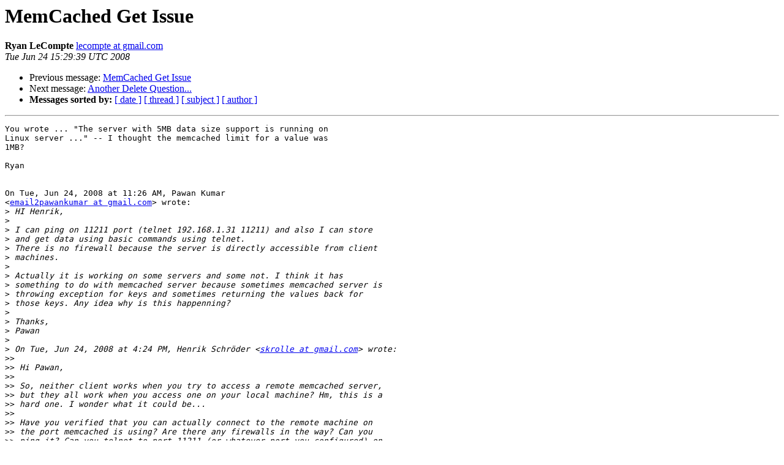

--- FILE ---
content_type: text/html; charset=utf-8
request_url: https://lists.danga.com/pipermail/memcached/2008-June/007031.html
body_size: 7176
content:
<!DOCTYPE HTML PUBLIC "-//W3C//DTD HTML 3.2//EN">
<HTML>
 <HEAD>
   <TITLE> MemCached Get Issue
   </TITLE>
   <LINK REL="Index" HREF="index.html" >
   <LINK REL="made" HREF="mailto:memcached%40lists.danga.com?Subject=MemCached%20Get%20Issue&In-Reply-To=8df9ea080806240826x29d0bc8cm46c35d6d28b7d0f9%40mail.gmail.com">
   <META NAME="robots" CONTENT="index,nofollow">
   <META http-equiv="Content-Type" content="text/html; charset=us-ascii">
   <LINK REL="Previous"  HREF="007030.html">
   <LINK REL="Next"  HREF="007032.html">
 </HEAD>
 <BODY BGCOLOR="#ffffff">
   <H1>MemCached Get Issue</H1>
    <B>Ryan LeCompte</B> 
    <A HREF="mailto:memcached%40lists.danga.com?Subject=MemCached%20Get%20Issue&In-Reply-To=8df9ea080806240826x29d0bc8cm46c35d6d28b7d0f9%40mail.gmail.com"
       TITLE="MemCached Get Issue">lecompte at gmail.com
       </A><BR>
    <I>Tue Jun 24 15:29:39 UTC 2008</I>
    <P><UL>
        <LI>Previous message: <A HREF="007030.html">MemCached Get Issue
</A></li>
        <LI>Next message: <A HREF="007032.html">Another Delete Question...
</A></li>
         <LI> <B>Messages sorted by:</B> 
              <a href="date.html#7031">[ date ]</a>
              <a href="thread.html#7031">[ thread ]</a>
              <a href="subject.html#7031">[ subject ]</a>
              <a href="author.html#7031">[ author ]</a>
         </LI>
       </UL>
    <HR>  
<!--beginarticle-->
<PRE>You wrote ... &quot;The server with 5MB data size support is running on
Linux server ...&quot; -- I thought the memcached limit for a value was
1MB?

Ryan


On Tue, Jun 24, 2008 at 11:26 AM, Pawan Kumar
&lt;<A HREF="http://lists.danga.com/mailman/listinfo/memcached">email2pawankumar at gmail.com</A>&gt; wrote:
&gt;<i> HI Henrik,
</I>&gt;<i>
</I>&gt;<i> I can ping on 11211 port (telnet 192.168.1.31 11211) and also I can store
</I>&gt;<i> and get data using basic commands using telnet.
</I>&gt;<i> There is no firewall because the server is directly accessible from client
</I>&gt;<i> machines.
</I>&gt;<i>
</I>&gt;<i> Actually it is working on some servers and some not. I think it has
</I>&gt;<i> something to do with memcached server because sometimes memcached server is
</I>&gt;<i> throwing exception for keys and sometimes returning the values back for
</I>&gt;<i> those keys. Any idea why is this happenning?
</I>&gt;<i>
</I>&gt;<i> Thanks,
</I>&gt;<i> Pawan
</I>&gt;<i>
</I>&gt;<i> On Tue, Jun 24, 2008 at 4:24 PM, Henrik Schr&#246;der &lt;<A HREF="http://lists.danga.com/mailman/listinfo/memcached">skrolle at gmail.com</A>&gt; wrote:
</I>&gt;&gt;<i>
</I>&gt;&gt;<i> Hi Pawan,
</I>&gt;&gt;<i>
</I>&gt;&gt;<i> So, neither client works when you try to access a remote memcached server,
</I>&gt;&gt;<i> but they all work when you access one on your local machine? Hm, this is a
</I>&gt;&gt;<i> hard one. I wonder what it could be...
</I>&gt;&gt;<i>
</I>&gt;&gt;<i> Have you verified that you can actually connect to the remote machine on
</I>&gt;&gt;<i> the port memcached is using? Are there any firewalls in the way? Can you
</I>&gt;&gt;<i> ping it? Can you telnet to port 11211 (or whatever port you configured) on
</I>&gt;&gt;<i> the remote server? If not - fix your network.
</I>&gt;&gt;<i>
</I>&gt;&gt;<i>
</I>&gt;&gt;<i> /Henrik Schr&#246;der
</I>&gt;&gt;<i>
</I>&gt;&gt;<i> On Tue, Jun 24, 2008 at 11:04 AM, Pawan Kumar &lt;<A HREF="http://lists.danga.com/mailman/listinfo/memcached">email2pawankumar at gmail.com</A>&gt;
</I>&gt;&gt;<i> wrote:
</I>&gt;&gt;&gt;<i>
</I>&gt;&gt;&gt;<i> Hi Henrik,
</I>&gt;&gt;&gt;<i>
</I>&gt;&gt;&gt;<i> Thanks for helping me out!
</I>&gt;&gt;&gt;<i>
</I>&gt;&gt;&gt;<i> I tried with BeITMemcached and EnyimMemcached.
</I>&gt;&gt;&gt;<i> Funny thing is that if I run MemCached server on windows machine then all
</I>&gt;&gt;&gt;<i> clients are able to access keys (whether present or not on the server)
</I>&gt;&gt;&gt;<i> without &quot;timeout&quot; or exception. In case the keys are not present on server,
</I>&gt;&gt;&gt;<i> clients are getting &quot;false&quot; response which it should.
</I>&gt;&gt;&gt;<i>
</I>&gt;&gt;&gt;<i> Thanks,
</I>&gt;&gt;&gt;<i> Pawan
</I>&gt;&gt;&gt;<i>
</I>&gt;&gt;&gt;<i> On Tue, Jun 24, 2008 at 1:49 PM, Henrik Schr&#246;der &lt;<A HREF="http://lists.danga.com/mailman/listinfo/memcached">skrolle at gmail.com</A>&gt;
</I>&gt;&gt;&gt;<i> wrote:
</I>&gt;&gt;&gt;&gt;<i>
</I>&gt;&gt;&gt;&gt;<i> Hi Pawan,
</I>&gt;&gt;&gt;&gt;<i>
</I>&gt;&gt;&gt;&gt;<i> Which client are you using?
</I>&gt;&gt;&gt;&gt;<i>
</I>&gt;&gt;&gt;&gt;<i>
</I>&gt;&gt;&gt;&gt;<i> /Henrik Schr&#246;der
</I>&gt;&gt;&gt;&gt;<i>
</I>&gt;&gt;&gt;&gt;<i> On Tue, Jun 24, 2008 at 9:58 AM, Pawan Kumar
</I>&gt;&gt;&gt;&gt;<i> &lt;<A HREF="http://lists.danga.com/mailman/listinfo/memcached">email2pawankumar at gmail.com</A>&gt; wrote:
</I>&gt;&gt;&gt;&gt;&gt;<i>
</I>&gt;&gt;&gt;&gt;&gt;<i> We are using memcached in our web application which is under
</I>&gt;&gt;&gt;&gt;&gt;<i> development right now. The server with 5MB data size support is running on
</I>&gt;&gt;&gt;&gt;&gt;<i> Linux server and all our clients are running on windows machines.
</I>&gt;&gt;&gt;&gt;&gt;<i>
</I>&gt;&gt;&gt;&gt;&gt;<i> I am facing the following problem:
</I>&gt;&gt;&gt;&gt;&gt;<i>
</I>&gt;&gt;&gt;&gt;&gt;<i> When I get the data value for a key just after setting the value I am
</I>&gt;&gt;&gt;&gt;&gt;<i> getting success whereas after closing the client and trying to access the
</I>&gt;&gt;&gt;&gt;&gt;<i> data value for the same key, I am getting timeout error.
</I>&gt;&gt;&gt;&gt;&gt;<i>
</I>&gt;&gt;&gt;&gt;&gt;<i> e.g. bool status = _memoryCache.Set(&quot;IntelliSearch-ab&quot;, &lt;XML&gt;); //
</I>&gt;&gt;&gt;&gt;&gt;<i> &lt;XML&gt; is stored as String
</I>&gt;&gt;&gt;&gt;&gt;<i>
</I>&gt;&gt;&gt;&gt;&gt;<i>        String _xml = (String) _memoryCache.Get(&quot;IntelliSearch-ab&quot;);
</I>&gt;&gt;&gt;&gt;&gt;<i>
</I>&gt;&gt;&gt;&gt;&gt;<i>        // This is returning success
</I>&gt;&gt;&gt;&gt;&gt;<i>
</I>&gt;&gt;&gt;&gt;&gt;<i> Whereas, after restarting the client or trying to access from different
</I>&gt;&gt;&gt;&gt;&gt;<i> client using
</I>&gt;&gt;&gt;&gt;&gt;<i>
</I>&gt;&gt;&gt;&gt;&gt;<i>             String _xml = (String)
</I>&gt;&gt;&gt;&gt;&gt;<i> _memoryCache.Get(&quot;IntelliSearch-ab&quot;);
</I>&gt;&gt;&gt;&gt;&gt;<i>
</I>&gt;&gt;&gt;&gt;&gt;<i> I am getting &quot;Timeout&quot; error messages.
</I>&gt;&gt;&gt;&gt;&gt;<i>
</I>&gt;&gt;&gt;&gt;&gt;<i> Could you please suggestion what could be the reason for the same?
</I>&gt;&gt;&gt;&gt;&gt;<i>
</I>&gt;&gt;&gt;&gt;&gt;<i> Thanks in advance.
</I>&gt;&gt;&gt;<i>
</I>&gt;&gt;<i>
</I>&gt;<i>
</I>&gt;<i>
</I></PRE>



<!--endarticle-->
    <HR>
    <P><UL>
        <!--threads-->
	<LI>Previous message: <A HREF="007030.html">MemCached Get Issue
</A></li>
	<LI>Next message: <A HREF="007032.html">Another Delete Question...
</A></li>
         <LI> <B>Messages sorted by:</B> 
              <a href="date.html#7031">[ date ]</a>
              <a href="thread.html#7031">[ thread ]</a>
              <a href="subject.html#7031">[ subject ]</a>
              <a href="author.html#7031">[ author ]</a>
         </LI>
       </UL>

<hr>
<a href="http://lists.danga.com/mailman/listinfo/memcached">More information about the memcached
mailing list</a><br>
</body></html>
